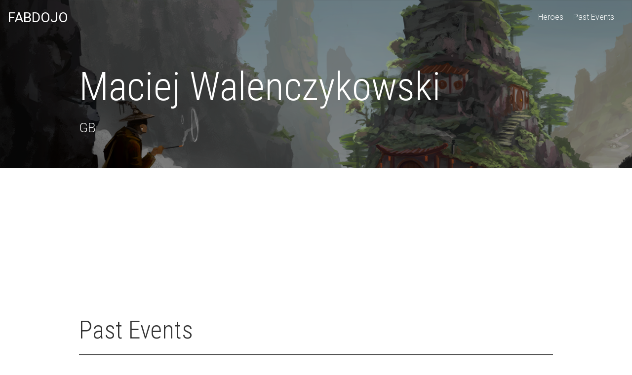

--- FILE ---
content_type: text/html; charset=utf-8
request_url: https://www.google.com/recaptcha/api2/aframe
body_size: 251
content:
<!DOCTYPE HTML><html><head><meta http-equiv="content-type" content="text/html; charset=UTF-8"></head><body><script nonce="U7xAWIqlPZWyk0QLvmpUSg">/** Anti-fraud and anti-abuse applications only. See google.com/recaptcha */ try{var clients={'sodar':'https://pagead2.googlesyndication.com/pagead/sodar?'};window.addEventListener("message",function(a){try{if(a.source===window.parent){var b=JSON.parse(a.data);var c=clients[b['id']];if(c){var d=document.createElement('img');d.src=c+b['params']+'&rc='+(localStorage.getItem("rc::a")?sessionStorage.getItem("rc::b"):"");window.document.body.appendChild(d);sessionStorage.setItem("rc::e",parseInt(sessionStorage.getItem("rc::e")||0)+1);localStorage.setItem("rc::h",'1768603758773');}}}catch(b){}});window.parent.postMessage("_grecaptcha_ready", "*");}catch(b){}</script></body></html>